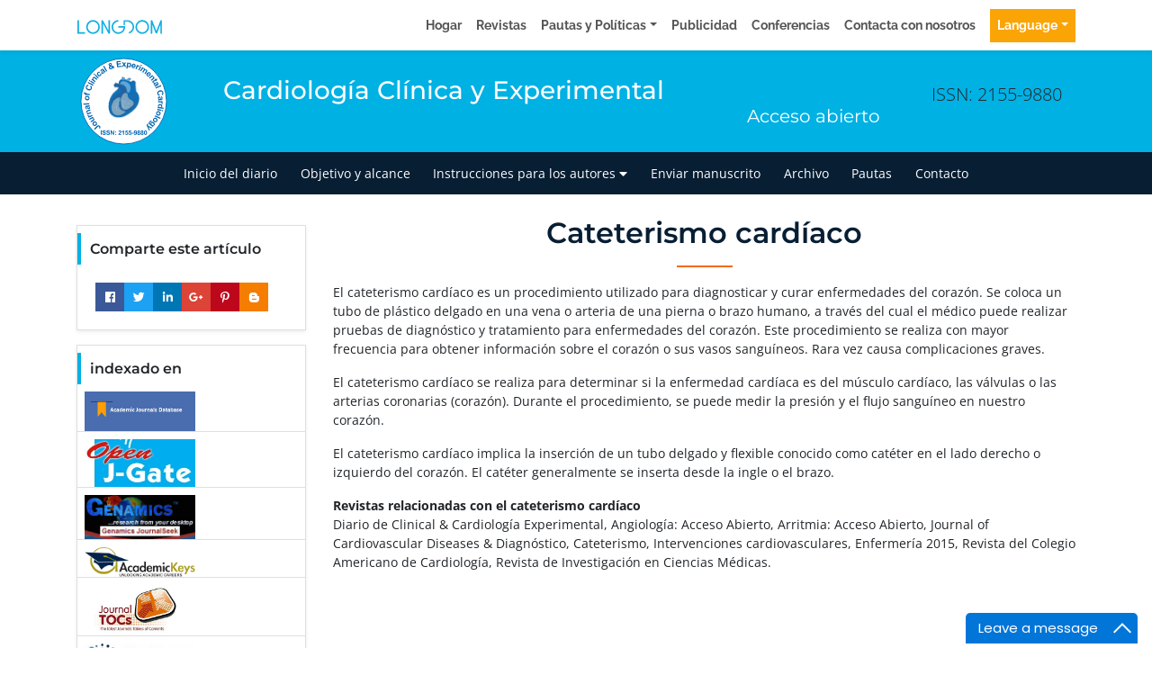

--- FILE ---
content_type: image/svg+xml
request_url: https://www.longdom.org/admin/headers/clinical--experimental-cardiology-logo.svg
body_size: 15817
content:
<?xml version="1.0" encoding="utf-8"?>
<!-- Generator: Adobe Illustrator 24.0.2, SVG Export Plug-In . SVG Version: 6.00 Build 0)  -->
<svg version="1.1" id="Layer_1" xmlns="http://www.w3.org/2000/svg" xmlns:xlink="http://www.w3.org/1999/xlink" x="0px" y="0px"
	 viewBox="0 0 105 105" style="enable-background:new 0 0 105 105;" xml:space="preserve">
<style type="text/css">
	.st0{fill:#FFFFFF;stroke:#0066B3;stroke-width:0.9;stroke-miterlimit:10;}
	.st1{fill:none;}
	.st2{fill:#0066B3;}
	.st3{opacity:0.66;}
	.st4{fill:#ADD3F0;}
</style>
<ellipse transform="matrix(2.512565e-03 -1 1 2.512565e-03 -0.1317 104.8679)" class="st0" cx="52.5" cy="52.5" rx="47.5" ry="47.5"/>
<g>
	<path class="st1" d="M90.82,52.5c0,21.16-17.16,38.31-38.32,38.31c-21.16,0-38.31-17.16-38.31-38.31
		c0-21.16,17.15-38.31,38.31-38.31C73.66,14.19,90.82,31.34,90.82,52.5z"/>
	<path class="st2" d="M20.52,84.12l-0.95-0.94l2.96-3c0.39-0.39,0.72-0.66,1-0.8c0.37-0.18,0.75-0.24,1.16-0.17
		c0.41,0.07,0.81,0.31,1.21,0.7c0.47,0.46,0.7,0.95,0.69,1.46c-0.01,0.51-0.26,1.02-0.76,1.53l-1-0.79
		c0.26-0.28,0.41-0.51,0.45-0.69c0.07-0.27-0.01-0.51-0.22-0.72c-0.21-0.21-0.42-0.3-0.63-0.26s-0.5,0.24-0.88,0.63L20.52,84.12z"/>
	<path class="st2" d="M21.75,79.42c-0.33,0.26-0.72,0.43-1.16,0.51c-0.44,0.08-0.86,0.03-1.26-0.15c-0.4-0.17-0.74-0.45-1.03-0.82
		c-0.45-0.58-0.63-1.19-0.54-1.85c0.09-0.66,0.42-1.21,0.99-1.65c0.58-0.45,1.2-0.63,1.87-0.55s1.22,0.4,1.66,0.96
		c0.27,0.35,0.45,0.74,0.54,1.18s0.04,0.86-0.13,1.26C22.5,78.71,22.19,79.08,21.75,79.42z M21,78.34c0.38-0.29,0.6-0.61,0.66-0.94
		c0.06-0.34-0.01-0.63-0.21-0.9c-0.2-0.26-0.48-0.41-0.81-0.43c-0.34-0.02-0.7,0.11-1.08,0.41c-0.37,0.29-0.59,0.6-0.65,0.93
		c-0.06,0.33,0.01,0.63,0.21,0.9c0.2,0.26,0.48,0.41,0.82,0.43C20.27,78.77,20.63,78.64,21,78.34z"/>
	<path class="st2" d="M18.76,70.7l-0.63,0.36c0.31,0.02,0.6,0.12,0.87,0.3c0.27,0.17,0.49,0.4,0.64,0.67
		c0.16,0.28,0.24,0.57,0.25,0.86c0,0.29-0.08,0.55-0.24,0.78c-0.17,0.23-0.45,0.46-0.84,0.68l-2.65,1.52l-0.64-1.11l1.92-1.11
		c0.59-0.34,0.94-0.57,1.05-0.68c0.11-0.12,0.17-0.25,0.19-0.4c0.02-0.15-0.02-0.31-0.12-0.48c-0.11-0.19-0.26-0.33-0.45-0.42
		c-0.19-0.09-0.38-0.12-0.56-0.08c-0.19,0.03-0.58,0.22-1.18,0.57l-1.76,1.01l-0.64-1.11l4.18-2.4L18.76,70.7z"/>
	<path class="st2" d="M17.3,67.66l0.51,1.17l-4.42,1.92l-0.47-1.09l0.63-0.27c-0.38-0.06-0.65-0.14-0.81-0.25
		c-0.16-0.11-0.28-0.25-0.36-0.44c-0.12-0.27-0.15-0.56-0.11-0.87l1.18-0.08c-0.04,0.25-0.03,0.46,0.05,0.63
		c0.07,0.16,0.18,0.28,0.32,0.36c0.14,0.08,0.34,0.09,0.61,0.06c0.26-0.04,0.77-0.22,1.53-0.55L17.3,67.66z"/>
	<path class="st2" d="M15.21,61.61l0.37,1.22l-2.35,0.72c-0.5,0.15-0.81,0.28-0.94,0.37c-0.13,0.1-0.22,0.22-0.26,0.36
		c-0.05,0.14-0.04,0.3,0.01,0.46c0.06,0.21,0.18,0.38,0.35,0.52c0.17,0.13,0.36,0.2,0.57,0.2c0.21,0,0.57-0.07,1.09-0.23l2.09-0.64
		l0.37,1.22l-4.61,1.41l-0.35-1.13l0.68-0.21c-0.64-0.24-1.06-0.67-1.25-1.28c-0.08-0.27-0.11-0.53-0.08-0.78
		c0.03-0.25,0.1-0.46,0.22-0.62s0.26-0.29,0.44-0.4c0.18-0.1,0.44-0.21,0.8-0.32L15.21,61.61z"/>
	<path class="st2" d="M11.55,60.31l-0.02,1.18c-0.48-0.05-0.86-0.22-1.13-0.49c-0.27-0.28-0.46-0.72-0.56-1.34
		c-0.09-0.56-0.1-0.99-0.01-1.29s0.22-0.52,0.41-0.66c0.19-0.15,0.55-0.26,1.1-0.35l1.47-0.23c0.42-0.07,0.72-0.14,0.92-0.21
		c0.19-0.07,0.39-0.18,0.6-0.33l0.21,1.25c-0.08,0.05-0.2,0.11-0.35,0.18c-0.07,0.03-0.12,0.06-0.14,0.07
		c0.24,0.18,0.44,0.38,0.58,0.61s0.24,0.48,0.29,0.76c0.08,0.49,0.01,0.9-0.21,1.22s-0.53,0.52-0.94,0.59
		c-0.27,0.04-0.52,0.02-0.75-0.07c-0.23-0.09-0.42-0.25-0.57-0.46s-0.3-0.53-0.46-0.95c-0.21-0.57-0.38-0.96-0.51-1.17l-0.13,0.02
		c-0.24,0.04-0.4,0.13-0.49,0.26c-0.08,0.14-0.1,0.37-0.04,0.7c0.04,0.22,0.11,0.39,0.22,0.5C11.15,60.19,11.32,60.27,11.55,60.31z
		 M12.3,58.46c0.08,0.15,0.19,0.4,0.32,0.73c0.13,0.34,0.24,0.55,0.33,0.65c0.14,0.14,0.31,0.2,0.48,0.17
		c0.18-0.03,0.32-0.12,0.42-0.27c0.11-0.15,0.14-0.33,0.11-0.53c-0.04-0.23-0.15-0.43-0.33-0.61c-0.14-0.13-0.29-0.21-0.47-0.23
		c-0.11-0.02-0.32,0-0.62,0.05L12.3,58.46z"/>
	<path class="st2" d="M14.33,55.92L7.69,56.4L7.6,55.12l6.64-0.48L14.33,55.92z"/>
	<path class="st2" d="M11.65,51.44c-0.42-0.04-0.82-0.18-1.2-0.42c-0.38-0.24-0.65-0.56-0.83-0.96c-0.18-0.4-0.24-0.83-0.2-1.3
		c0.06-0.73,0.35-1.3,0.86-1.73c0.51-0.42,1.13-0.61,1.85-0.54c0.73,0.06,1.31,0.35,1.75,0.86c0.44,0.51,0.63,1.12,0.57,1.83
		c-0.04,0.44-0.17,0.85-0.41,1.23c-0.23,0.38-0.55,0.66-0.95,0.84S12.2,51.48,11.65,51.44z M11.83,50.14
		c0.48,0.04,0.85-0.04,1.12-0.25c0.27-0.2,0.42-0.47,0.45-0.8c0.03-0.33-0.07-0.62-0.31-0.87c-0.23-0.25-0.59-0.39-1.08-0.43
		c-0.47-0.04-0.84,0.04-1.11,0.24c-0.27,0.2-0.42,0.47-0.45,0.8c-0.03,0.33,0.07,0.62,0.31,0.87C10.99,49.95,11.35,50.1,11.83,50.14
		z"/>
	<path class="st2" d="M9.87,45.69l0.13-0.7l-0.36-0.07c-0.4-0.08-0.69-0.18-0.87-0.3s-0.31-0.31-0.39-0.56
		c-0.08-0.25-0.09-0.55-0.02-0.9c0.07-0.36,0.19-0.7,0.36-1.02l0.84,0.34c-0.09,0.19-0.15,0.38-0.18,0.56
		c-0.03,0.18-0.02,0.32,0.05,0.41c0.07,0.1,0.22,0.17,0.47,0.21l0.33,0.06l0.18-0.94l0.99,0.19l-0.18,0.94l3.75,0.72l-0.24,1.25
		l-3.75-0.72l-0.13,0.7L9.87,45.69z"/>
	<path class="st2" d="M15.07,36.26l0.86-1.06c0.6,0.45,0.99,0.95,1.15,1.52c0.16,0.56,0.11,1.17-0.15,1.84
		c-0.32,0.82-0.87,1.39-1.63,1.7c-0.77,0.31-1.64,0.28-2.62-0.1c-1.03-0.4-1.73-0.98-2.1-1.74c-0.36-0.76-0.38-1.57-0.04-2.44
		c0.29-0.76,0.76-1.29,1.39-1.59c0.38-0.18,0.84-0.24,1.39-0.19l-0.19,1.36c-0.35-0.05-0.66,0-0.94,0.16
		c-0.28,0.16-0.48,0.41-0.61,0.74c-0.18,0.46-0.16,0.9,0.06,1.31c0.22,0.41,0.7,0.77,1.44,1.05c0.78,0.31,1.4,0.38,1.84,0.23
		c0.44-0.15,0.75-0.45,0.93-0.91c0.13-0.33,0.14-0.66,0.02-0.98C15.75,36.84,15.48,36.54,15.07,36.26z"/>
	<path class="st2" d="M18.27,35.25l-5.89-3.1l0.59-1.13l5.89,3.1L18.27,35.25z"/>
	<path class="st2" d="M14.69,30.38l-1.01-0.61l0.66-1.09l1.01,0.61L14.69,30.38z M19.38,33.22l-4.13-2.5l0.66-1.09l4.13,2.5
		L19.38,33.22z"/>
	<path class="st2" d="M23.16,27.76l-0.77,1.02l-1.97-1.48c-0.42-0.31-0.7-0.49-0.86-0.54c-0.15-0.05-0.3-0.05-0.44,0
		c-0.14,0.05-0.26,0.14-0.37,0.28c-0.13,0.18-0.2,0.37-0.21,0.58c-0.01,0.21,0.05,0.41,0.17,0.58s0.4,0.42,0.83,0.74l1.75,1.31
		l-0.77,1.02l-3.86-2.89l0.71-0.95l0.57,0.42c-0.18-0.66-0.08-1.25,0.3-1.76c0.17-0.23,0.36-0.4,0.58-0.53
		c0.22-0.13,0.43-0.19,0.63-0.19c0.2,0,0.39,0.04,0.58,0.12c0.19,0.08,0.43,0.24,0.73,0.46L23.16,27.76z"/>
	<path class="st2" d="M19.8,23.37l-0.87-0.8l0.86-0.94l0.87,0.8L19.8,23.37z M23.83,27.07l-3.55-3.26l0.86-0.94l3.55,3.26
		L23.83,27.07z"/>
	<path class="st2" d="M26.17,20.07l-0.78,1.01c-0.2-0.16-0.4-0.23-0.59-0.23c-0.2,0.01-0.38,0.09-0.56,0.25
		c-0.24,0.21-0.35,0.47-0.34,0.75c0.01,0.29,0.18,0.63,0.53,1.01c0.38,0.42,0.73,0.66,1.03,0.7c0.3,0.05,0.57-0.04,0.81-0.26
		c0.18-0.16,0.28-0.35,0.3-0.55c0.02-0.21-0.06-0.45-0.24-0.75l1.07-0.68c0.29,0.51,0.4,1,0.32,1.47c-0.08,0.47-0.34,0.91-0.8,1.32
		c-0.52,0.47-1.09,0.69-1.7,0.64c-0.61-0.05-1.18-0.36-1.71-0.95c-0.54-0.59-0.8-1.19-0.78-1.8c0.01-0.61,0.29-1.16,0.82-1.64
		c0.44-0.39,0.87-0.61,1.29-0.66C25.27,19.67,25.71,19.79,26.17,20.07z"/>
	<path class="st2" d="M27.79,18.93l-1.07,0.49c-0.16-0.46-0.18-0.87-0.04-1.23c0.13-0.37,0.45-0.73,0.97-1.09
		c0.47-0.33,0.85-0.52,1.16-0.57s0.56-0.02,0.78,0.08c0.21,0.1,0.48,0.38,0.8,0.84l0.84,1.23c0.24,0.35,0.44,0.59,0.59,0.73
		c0.15,0.14,0.34,0.27,0.56,0.4l-1.03,0.73c-0.08-0.05-0.18-0.13-0.32-0.24c-0.06-0.05-0.1-0.08-0.12-0.1
		c-0.06,0.3-0.16,0.56-0.3,0.79c-0.14,0.23-0.33,0.42-0.56,0.59c-0.41,0.29-0.8,0.4-1.19,0.34c-0.39-0.06-0.7-0.25-0.94-0.59
		c-0.16-0.22-0.24-0.46-0.26-0.71c-0.02-0.25,0.04-0.49,0.17-0.72c0.13-0.23,0.35-0.5,0.66-0.83c0.42-0.43,0.7-0.76,0.83-0.97
		l-0.07-0.1c-0.14-0.2-0.29-0.31-0.45-0.32c-0.16-0.02-0.38,0.07-0.65,0.27c-0.19,0.13-0.31,0.27-0.36,0.42S27.73,18.71,27.79,18.93
		z M29.79,18.8c-0.1,0.14-0.28,0.34-0.52,0.61c-0.25,0.27-0.39,0.46-0.44,0.58c-0.07,0.19-0.05,0.36,0.05,0.51
		c0.1,0.15,0.25,0.23,0.43,0.26c0.18,0.03,0.36-0.01,0.53-0.13c0.19-0.13,0.32-0.32,0.41-0.56c0.06-0.18,0.06-0.36,0.01-0.52
		c-0.04-0.11-0.14-0.29-0.32-0.54L29.79,18.8z"/>
	<path class="st2" d="M32.96,19.53l-3.31-5.78l1.11-0.63l3.31,5.78L32.96,19.53z"/>
	<path class="st2" d="M42.23,14.6l-0.39,1.19c-0.42-0.04-0.85-0.16-1.28-0.35c-0.17,0.32-0.38,0.58-0.63,0.8
		c-0.25,0.21-0.56,0.39-0.96,0.53c-0.78,0.28-1.45,0.27-2-0.02c-0.43-0.23-0.72-0.56-0.88-1.01c-0.15-0.4-0.16-0.81-0.03-1.21
		c0.12-0.41,0.38-0.81,0.77-1.22c-0.3-0.18-0.55-0.36-0.74-0.55s-0.32-0.39-0.4-0.59c-0.14-0.38-0.1-0.75,0.11-1.13
		c0.21-0.37,0.59-0.66,1.15-0.86c0.54-0.2,1.01-0.21,1.42-0.04c0.4,0.17,0.68,0.45,0.82,0.85c0.09,0.25,0.1,0.52,0.03,0.8
		s-0.28,0.65-0.64,1.1l1.29,0.83c0.04-0.22,0.04-0.49,0.01-0.81l1.17-0.14c0.03,0.42,0.04,0.74,0.02,0.95
		c-0.02,0.21-0.05,0.39-0.1,0.54c0.18,0.08,0.4,0.15,0.67,0.23S42.12,14.59,42.23,14.6z M37.74,12.37l0.24-0.36
		c0.17-0.27,0.23-0.5,0.16-0.68c-0.06-0.15-0.16-0.26-0.31-0.33c-0.15-0.07-0.33-0.06-0.53,0.01c-0.19,0.07-0.32,0.17-0.4,0.3
		c-0.07,0.13-0.09,0.26-0.04,0.39c0.05,0.15,0.21,0.29,0.47,0.44L37.74,12.37z M37.74,13.85c-0.23,0.24-0.37,0.48-0.44,0.73
		c-0.07,0.25-0.06,0.47,0.01,0.68c0.09,0.26,0.25,0.44,0.48,0.54s0.49,0.1,0.77,0c0.19-0.07,0.36-0.17,0.5-0.31s0.29-0.33,0.44-0.57
		L37.74,13.85z"/>
	<path class="st2" d="M45.19,14.81l-0.84-6.6l4.9-0.63l0.14,1.12l-3.56,0.46L46,10.61l3.32-0.42l0.14,1.11l-3.31,0.42l0.23,1.8
		l3.69-0.47l0.14,1.11L45.19,14.81z"/>
	<path class="st2" d="M50.31,14.15l1.78-2.46l-1.63-2.37l1.56,0.03l0.83,1.34l0.92-1.31l1.5,0.02l-1.67,2.26l1.74,2.57l-1.57-0.03
		l-0.96-1.51l-1.01,1.48L50.31,14.15z"/>
	<path class="st2" d="M56.37,9.48l1.18,0.17l-0.1,0.7c0.19-0.22,0.42-0.38,0.7-0.5c0.28-0.11,0.58-0.15,0.9-0.1
		c0.55,0.08,1,0.36,1.32,0.85c0.33,0.49,0.43,1.12,0.32,1.9c-0.11,0.8-0.39,1.39-0.85,1.78c-0.45,0.39-0.96,0.54-1.51,0.46
		c-0.26-0.04-0.5-0.12-0.7-0.26c-0.2-0.13-0.4-0.35-0.6-0.63l-0.34,2.41l-1.26-0.18L56.37,9.48z M57.3,11.96
		c-0.08,0.54-0.03,0.95,0.15,1.23c0.18,0.29,0.42,0.45,0.72,0.49c0.29,0.04,0.55-0.04,0.78-0.25c0.23-0.21,0.38-0.58,0.46-1.12
		c0.07-0.5,0.02-0.89-0.14-1.16c-0.17-0.27-0.4-0.43-0.69-0.47c-0.31-0.04-0.58,0.04-0.82,0.25S57.36,11.49,57.3,11.96z"/>
	<path class="st2" d="M64.07,14.35l1.17,0.55c-0.28,0.41-0.63,0.68-1.03,0.82c-0.41,0.14-0.86,0.14-1.37,0
		c-0.81-0.23-1.33-0.66-1.57-1.29c-0.19-0.51-0.19-1.08-0.01-1.73c0.21-0.77,0.58-1.32,1.11-1.64c0.52-0.32,1.09-0.4,1.71-0.23
		c0.69,0.19,1.17,0.57,1.45,1.14c0.27,0.57,0.27,1.32-0.01,2.26l-3.08-0.86c-0.09,0.37-0.07,0.68,0.06,0.93
		c0.13,0.26,0.34,0.42,0.62,0.5c0.19,0.05,0.37,0.05,0.53-0.02C63.79,14.71,63.94,14.56,64.07,14.35z M64.49,13.13
		c0.09-0.36,0.07-0.65-0.05-0.89c-0.12-0.23-0.31-0.39-0.56-0.46c-0.27-0.07-0.52-0.04-0.75,0.11s-0.39,0.39-0.48,0.72L64.49,13.13z
		"/>
	<path class="st2" d="M66.73,16.92l-1.19-0.47l1.78-4.48l1.1,0.44l-0.25,0.64c0.31-0.23,0.56-0.36,0.75-0.39s0.38-0.02,0.57,0.06
		c0.27,0.11,0.5,0.29,0.69,0.53l-0.78,0.89c-0.15-0.21-0.31-0.35-0.48-0.42c-0.17-0.07-0.32-0.08-0.48-0.03
		c-0.15,0.05-0.31,0.17-0.47,0.39c-0.16,0.21-0.39,0.7-0.7,1.46L66.73,16.92z"/>
	<path class="st2" d="M68.65,17.74l2.11-4.34l1.15,0.56L69.8,18.3L68.65,17.74z M71.04,12.82l0.52-1.06l1.15,0.56l-0.52,1.06
		L71.04,12.82z"/>
	<path class="st2" d="M73.27,14.52l0.98,0.65l-0.36,0.55c0.63-0.19,1.19-0.13,1.68,0.19c0.26,0.17,0.45,0.37,0.57,0.6
		S76.3,17,76.28,17.3c0.32-0.1,0.62-0.13,0.89-0.1c0.28,0.03,0.53,0.12,0.76,0.27c0.3,0.19,0.51,0.42,0.63,0.68
		c0.13,0.26,0.16,0.53,0.11,0.83c-0.04,0.22-0.19,0.52-0.44,0.91l-1.7,2.57l-1.06-0.7l1.52-2.3c0.26-0.4,0.4-0.68,0.4-0.85
		c0-0.22-0.1-0.39-0.3-0.53c-0.15-0.1-0.32-0.15-0.51-0.14c-0.19,0-0.37,0.07-0.55,0.21s-0.39,0.4-0.64,0.77l-1.28,1.93l-1.07-0.7
		l1.46-2.21c0.26-0.39,0.41-0.66,0.44-0.8s0.03-0.26-0.01-0.37c-0.04-0.11-0.13-0.21-0.27-0.3c-0.16-0.11-0.34-0.16-0.53-0.16
		c-0.19,0-0.37,0.07-0.54,0.2c-0.17,0.13-0.38,0.39-0.63,0.77l-1.29,1.96l-1.06-0.7L73.27,14.52z"/>
	<path class="st2" d="M80.22,23.86l0.79,1.02c-0.44,0.23-0.87,0.32-1.29,0.25c-0.42-0.06-0.83-0.27-1.22-0.63
		c-0.61-0.57-0.88-1.19-0.81-1.87c0.07-0.54,0.33-1.05,0.78-1.54c0.54-0.59,1.12-0.9,1.74-0.95s1.16,0.15,1.62,0.58
		c0.53,0.49,0.78,1.05,0.76,1.68s-0.37,1.3-1.04,2l-2.34-2.17c-0.25,0.28-0.38,0.57-0.37,0.86c0,0.29,0.11,0.53,0.33,0.73
		c0.15,0.14,0.31,0.21,0.48,0.22C79.81,24.05,80,23.99,80.22,23.86z M81.15,22.96c0.25-0.28,0.37-0.55,0.36-0.81
		c0-0.26-0.1-0.48-0.29-0.66c-0.21-0.19-0.44-0.27-0.71-0.25c-0.27,0.03-0.52,0.17-0.76,0.42L81.15,22.96z"/>
	<path class="st2" d="M83.41,29.74l-0.81-0.98l1.89-1.57c0.4-0.33,0.64-0.57,0.72-0.71s0.12-0.28,0.1-0.43s-0.08-0.29-0.18-0.42
		c-0.14-0.17-0.31-0.28-0.52-0.34c-0.21-0.06-0.41-0.05-0.6,0.03s-0.5,0.29-0.92,0.63l-1.68,1.4l-0.82-0.98l3.71-3.08l0.76,0.91
		l-0.54,0.45c0.69-0.02,1.24,0.21,1.64,0.7c0.18,0.22,0.3,0.45,0.38,0.69s0.08,0.46,0.04,0.65c-0.04,0.19-0.13,0.37-0.25,0.53
		c-0.12,0.16-0.33,0.36-0.62,0.6L83.41,29.74z"/>
	<path class="st2" d="M89.17,29.73l-0.85,0.56l-0.48-0.73l-1.62,1.08c-0.33,0.22-0.51,0.35-0.56,0.4c-0.04,0.05-0.07,0.11-0.07,0.18
		c0,0.07,0.02,0.14,0.07,0.21c0.07,0.1,0.19,0.22,0.39,0.36l-0.76,0.64c-0.27-0.18-0.51-0.42-0.72-0.73
		c-0.13-0.19-0.21-0.39-0.25-0.58s-0.03-0.36,0.02-0.5c0.05-0.14,0.16-0.28,0.31-0.42c0.11-0.1,0.35-0.28,0.73-0.53l1.75-1.17
		l-0.33-0.49l0.85-0.56l0.33,0.49l0.8-0.53l1.33,0.65L88.68,29L89.17,29.73z"/>
	<path class="st2" d="M88.86,32.12L88.5,31c0.47-0.1,0.88-0.07,1.23,0.11c0.35,0.18,0.67,0.54,0.96,1.09
		c0.27,0.5,0.41,0.91,0.42,1.22s-0.05,0.56-0.18,0.76c-0.13,0.2-0.44,0.43-0.93,0.69l-1.32,0.69c-0.38,0.2-0.64,0.36-0.8,0.49
		c-0.16,0.13-0.31,0.3-0.46,0.51l-0.59-1.11c0.06-0.07,0.15-0.16,0.27-0.29c0.06-0.05,0.09-0.09,0.11-0.11
		c-0.29-0.09-0.54-0.22-0.75-0.39s-0.38-0.38-0.51-0.63c-0.23-0.44-0.3-0.85-0.19-1.23c0.1-0.38,0.34-0.67,0.7-0.86
		c0.24-0.13,0.49-0.18,0.74-0.17c0.25,0.01,0.48,0.1,0.69,0.25c0.21,0.15,0.46,0.41,0.74,0.76c0.38,0.47,0.67,0.79,0.86,0.95
		l0.11-0.06c0.22-0.12,0.34-0.25,0.38-0.41c0.04-0.16-0.03-0.38-0.18-0.68c-0.11-0.2-0.23-0.34-0.37-0.41S89.1,32.08,88.86,32.12z
		 M88.75,34.11c-0.13-0.12-0.3-0.32-0.54-0.59c-0.23-0.28-0.41-0.45-0.52-0.51c-0.18-0.09-0.35-0.09-0.51-0.01
		c-0.16,0.08-0.26,0.22-0.31,0.39c-0.05,0.18-0.03,0.36,0.07,0.54c0.11,0.2,0.28,0.36,0.51,0.47c0.17,0.08,0.35,0.11,0.52,0.07
		c0.11-0.02,0.3-0.1,0.57-0.25L88.75,34.11z"/>
	<path class="st2" d="M87.63,37.17l6.14-2.57l0.49,1.18l-6.14,2.57L87.63,37.17z"/>
	<path class="st2" d="M92.61,45.02l-0.12,1.36c-0.75-0.03-1.35-0.24-1.8-0.62s-0.75-0.91-0.91-1.61c-0.2-0.86-0.06-1.64,0.4-2.33
		c0.46-0.69,1.21-1.15,2.23-1.38c1.08-0.24,1.98-0.15,2.71,0.27c0.72,0.42,1.19,1.09,1.39,2c0.18,0.79,0.09,1.49-0.27,2.09
		c-0.21,0.36-0.56,0.67-1.05,0.93l-0.6-1.23c0.32-0.15,0.55-0.37,0.69-0.66c0.14-0.29,0.17-0.61,0.09-0.95
		c-0.11-0.48-0.37-0.83-0.78-1.05c-0.41-0.22-1.01-0.25-1.78-0.07c-0.82,0.19-1.37,0.47-1.65,0.84c-0.28,0.37-0.37,0.8-0.26,1.27
		c0.08,0.35,0.26,0.62,0.54,0.82C91.72,44.92,92.11,45.02,92.61,45.02z"/>
	<path class="st2" d="M93.97,48.27l0.12-1.17c0.48,0.09,0.84,0.29,1.08,0.59c0.25,0.3,0.4,0.76,0.44,1.39c0.04,0.57,0.01,1-0.1,1.28
		c-0.11,0.29-0.27,0.5-0.47,0.63c-0.2,0.13-0.57,0.22-1.13,0.26l-1.49,0.1c-0.42,0.03-0.73,0.08-0.93,0.13
		c-0.2,0.06-0.41,0.15-0.63,0.28l-0.1-1.26c0.08-0.04,0.2-0.09,0.37-0.15c0.07-0.03,0.12-0.05,0.15-0.06
		c-0.23-0.2-0.41-0.42-0.53-0.66c-0.13-0.24-0.2-0.5-0.22-0.78c-0.04-0.5,0.07-0.9,0.31-1.2c0.25-0.31,0.57-0.48,0.99-0.51
		c0.27-0.02,0.52,0.02,0.74,0.14c0.22,0.11,0.4,0.28,0.53,0.51c0.13,0.23,0.26,0.55,0.38,0.99c0.16,0.59,0.29,0.99,0.41,1.21
		l0.13-0.01c0.24-0.02,0.41-0.09,0.51-0.22s0.13-0.36,0.1-0.7c-0.02-0.23-0.08-0.4-0.17-0.52C94.36,48.42,94.2,48.33,93.97,48.27z
		 M93.07,50.05c-0.07-0.16-0.15-0.41-0.25-0.76c-0.1-0.35-0.19-0.57-0.28-0.68c-0.13-0.16-0.29-0.23-0.47-0.21
		c-0.18,0.01-0.33,0.09-0.45,0.24c-0.12,0.14-0.17,0.32-0.16,0.52c0.02,0.23,0.11,0.44,0.28,0.64c0.13,0.15,0.28,0.23,0.45,0.27
		c0.11,0.02,0.32,0.03,0.62,0L93.07,50.05z"/>
	<path class="st2" d="M90.8,53.63l0.03-1.28l4.82,0.13l-0.03,1.19l-0.69-0.02c0.32,0.21,0.53,0.4,0.63,0.56
		c0.1,0.16,0.15,0.35,0.14,0.56c-0.01,0.29-0.1,0.57-0.26,0.83l-1.1-0.42c0.14-0.21,0.22-0.41,0.22-0.59c0-0.18-0.04-0.33-0.13-0.46
		c-0.1-0.13-0.27-0.23-0.53-0.31c-0.25-0.08-0.79-0.13-1.61-0.15L90.8,53.63z"/>
	<path class="st2" d="M90.14,60.06l0.16-1.17l0.7,0.1c-0.25-0.23-0.42-0.49-0.51-0.78c-0.1-0.28-0.13-0.56-0.09-0.83
		c0.08-0.55,0.36-0.99,0.86-1.32c0.5-0.33,1.14-0.44,1.93-0.33c0.81,0.11,1.4,0.39,1.77,0.83s0.51,0.95,0.43,1.53
		c-0.07,0.53-0.36,0.96-0.86,1.29l2.37,0.33l-0.18,1.26L90.14,60.06z M93.1,57.03c-0.51-0.07-0.89-0.05-1.14,0.06
		c-0.36,0.16-0.56,0.42-0.61,0.79c-0.04,0.29,0.05,0.56,0.27,0.79c0.22,0.24,0.58,0.39,1.07,0.46c0.55,0.08,0.96,0.03,1.23-0.13
		s0.42-0.4,0.47-0.71c0.04-0.3-0.04-0.57-0.25-0.8C93.92,57.25,93.57,57.1,93.1,57.03z"/>
	<path class="st2" d="M89.88,60.95l4.69,1.14l-0.3,1.24l-4.69-1.14L89.88,60.95z M95.21,62.24l1.15,0.28l-0.3,1.24l-1.15-0.28
		L95.21,62.24z"/>
	<path class="st2" d="M91.82,63.7c0.4,0.14,0.75,0.38,1.06,0.7c0.31,0.33,0.49,0.71,0.56,1.14c0.07,0.43,0.03,0.87-0.13,1.31
		c-0.24,0.69-0.66,1.17-1.27,1.46c-0.6,0.28-1.24,0.3-1.93,0.06c-0.69-0.24-1.18-0.66-1.48-1.27c-0.3-0.6-0.33-1.24-0.09-1.92
		c0.15-0.42,0.38-0.78,0.7-1.09s0.7-0.5,1.13-0.57C90.82,63.46,91.29,63.51,91.82,63.7z M91.32,64.91
		c-0.45-0.16-0.83-0.17-1.15-0.04s-0.53,0.35-0.64,0.67s-0.08,0.62,0.08,0.92s0.48,0.53,0.93,0.69c0.45,0.16,0.83,0.17,1.14,0.04
		c0.32-0.13,0.53-0.35,0.64-0.66s0.08-0.62-0.08-0.92S91.77,65.07,91.32,64.91z"/>
	<path class="st2" d="M87.49,68.15l6.03,2.82l-0.54,1.16l-6.03-2.82L87.49,68.15z"/>
	<path class="st2" d="M88.84,71.22c0.36,0.22,0.66,0.52,0.9,0.9c0.23,0.38,0.34,0.79,0.33,1.23c-0.02,0.44-0.15,0.86-0.39,1.26
		c-0.37,0.63-0.88,1.02-1.53,1.18s-1.28,0.05-1.9-0.32c-0.63-0.37-1.03-0.88-1.2-1.54c-0.17-0.65-0.07-1.28,0.29-1.9
		c0.23-0.38,0.53-0.69,0.9-0.93c0.38-0.24,0.79-0.35,1.22-0.34C87.91,70.78,88.36,70.93,88.84,71.22z M88.11,72.31
		c-0.41-0.24-0.78-0.33-1.12-0.27c-0.33,0.07-0.59,0.24-0.76,0.53c-0.17,0.29-0.2,0.59-0.1,0.92c0.1,0.32,0.36,0.61,0.78,0.86
		c0.41,0.24,0.78,0.33,1.11,0.27s0.59-0.24,0.76-0.52c0.17-0.29,0.2-0.59,0.1-0.92S88.52,72.55,88.11,72.31z"/>
	<path class="st2" d="M83.63,74.41l-1.05,1.03c-0.15-0.09-0.27-0.12-0.38-0.09c-0.15,0.04-0.3,0.16-0.46,0.36
		c-0.21,0.26-0.33,0.49-0.35,0.68c-0.02,0.13,0.01,0.26,0.09,0.4c0.06,0.1,0.2,0.23,0.42,0.41l0.55,0.44
		c-0.17-0.62-0.07-1.16,0.29-1.62c0.41-0.51,0.94-0.74,1.6-0.69c0.52,0.04,1.04,0.26,1.54,0.66c0.63,0.5,0.99,1.04,1.08,1.61
		c0.09,0.57-0.04,1.08-0.41,1.53c-0.37,0.47-0.88,0.69-1.54,0.66l0.53,0.42l-0.75,0.93l-3.38-2.7c-0.44-0.36-0.75-0.66-0.91-0.91
		c-0.16-0.25-0.25-0.49-0.27-0.72c-0.02-0.23,0.02-0.49,0.13-0.77c0.11-0.28,0.29-0.59,0.56-0.92c0.51-0.64,0.98-1,1.41-1.1
		c0.43-0.09,0.82,0,1.15,0.26C83.54,74.34,83.58,74.37,83.63,74.41z M85.13,77.07c-0.4-0.32-0.75-0.48-1.06-0.47
		c-0.31,0.01-0.55,0.12-0.74,0.35c-0.19,0.24-0.26,0.53-0.21,0.85c0.06,0.32,0.27,0.63,0.64,0.93c0.39,0.31,0.74,0.46,1.06,0.45
		c0.32-0.01,0.58-0.14,0.77-0.38c0.19-0.24,0.26-0.51,0.19-0.81C85.73,77.68,85.51,77.38,85.13,77.07z"/>
	<path class="st2" d="M84.2,81.87l-0.98,0.94l-3.2-1.67l1.56,3.25l-0.95,0.92l-1.99-4.53l-0.36-0.82c-0.11-0.28-0.19-0.51-0.22-0.69
		c-0.03-0.18-0.03-0.34,0-0.5c0.03-0.16,0.1-0.32,0.2-0.49c0.1-0.17,0.24-0.34,0.42-0.51c0.18-0.17,0.37-0.32,0.57-0.44l0.77,0.64
		c-0.17,0.11-0.31,0.22-0.43,0.33c-0.21,0.21-0.31,0.42-0.29,0.64c0.02,0.22,0.09,0.46,0.23,0.71L84.2,81.87z"/>
</g>
<g>
	<path class="st2" d="M26.98,89.86v-5.01H28v5.01H26.98z"/>
	<path class="st2" d="M28.56,88.23l0.98-0.1c0.06,0.33,0.18,0.57,0.36,0.73c0.18,0.16,0.43,0.23,0.73,0.23
		c0.33,0,0.57-0.07,0.74-0.21s0.25-0.3,0.25-0.48c0-0.12-0.04-0.22-0.1-0.3s-0.19-0.16-0.36-0.22c-0.12-0.04-0.39-0.11-0.81-0.22
		c-0.54-0.13-0.92-0.3-1.14-0.5c-0.31-0.28-0.46-0.61-0.46-1.01c0-0.25,0.07-0.49,0.22-0.72c0.14-0.22,0.35-0.39,0.63-0.51
		s0.6-0.17,0.99-0.17c0.63,0,1.1,0.14,1.42,0.41c0.32,0.28,0.49,0.64,0.5,1.1l-1.01,0.04c-0.04-0.26-0.14-0.44-0.28-0.56
		c-0.14-0.11-0.36-0.17-0.64-0.17c-0.29,0-0.52,0.06-0.69,0.18c-0.11,0.08-0.16,0.18-0.16,0.31c0,0.12,0.05,0.22,0.15,0.3
		c0.13,0.11,0.44,0.22,0.93,0.34c0.49,0.12,0.86,0.24,1.09,0.36c0.24,0.12,0.42,0.29,0.55,0.51c0.13,0.22,0.2,0.48,0.2,0.8
		c0,0.29-0.08,0.56-0.24,0.81c-0.16,0.25-0.38,0.44-0.68,0.56s-0.66,0.18-1.09,0.18c-0.63,0-1.12-0.15-1.46-0.44
		S28.63,88.79,28.56,88.23z"/>
	<path class="st2" d="M33.09,88.23l0.98-0.1c0.06,0.33,0.18,0.57,0.36,0.73c0.18,0.16,0.43,0.23,0.73,0.23
		c0.33,0,0.57-0.07,0.74-0.21s0.25-0.3,0.25-0.48c0-0.12-0.04-0.22-0.1-0.3s-0.19-0.16-0.36-0.22c-0.12-0.04-0.39-0.11-0.81-0.22
		c-0.54-0.13-0.92-0.3-1.14-0.5c-0.31-0.28-0.46-0.61-0.46-1.01c0-0.25,0.07-0.49,0.22-0.72c0.14-0.22,0.35-0.39,0.63-0.51
		s0.6-0.17,0.99-0.17c0.63,0,1.1,0.14,1.42,0.41c0.32,0.28,0.49,0.64,0.5,1.1l-1.01,0.04c-0.04-0.26-0.14-0.44-0.28-0.56
		c-0.14-0.11-0.36-0.17-0.64-0.17c-0.29,0-0.52,0.06-0.69,0.18c-0.11,0.08-0.16,0.18-0.16,0.31c0,0.12,0.05,0.22,0.15,0.3
		c0.13,0.11,0.44,0.22,0.93,0.34c0.49,0.12,0.86,0.24,1.09,0.36c0.24,0.12,0.42,0.29,0.55,0.51c0.13,0.22,0.2,0.48,0.2,0.8
		c0,0.29-0.08,0.56-0.24,0.81c-0.16,0.25-0.38,0.44-0.68,0.56s-0.66,0.18-1.09,0.18c-0.63,0-1.12-0.15-1.46-0.44
		S33.16,88.79,33.09,88.23z"/>
	<path class="st2" d="M37.89,89.86v-5.01h0.98l2.05,3.35v-3.35h0.94v5.01h-1.01l-2.02-3.27v3.27H37.89z"/>
	<path class="st2" d="M42.97,87.19v-0.96h0.96v0.96H42.97z M42.97,89.86V88.9h0.96v0.96H42.97z"/>
	<path class="st2" d="M49.82,88.97v0.89h-3.37c0.04-0.34,0.15-0.66,0.33-0.96c0.18-0.3,0.54-0.7,1.08-1.2
		c0.43-0.4,0.7-0.68,0.8-0.82c0.13-0.2,0.2-0.39,0.2-0.59c0-0.21-0.06-0.38-0.17-0.49s-0.27-0.17-0.48-0.17
		c-0.2,0-0.36,0.06-0.48,0.18s-0.19,0.32-0.21,0.6l-0.96-0.1c0.06-0.53,0.24-0.91,0.54-1.14c0.3-0.23,0.68-0.35,1.13-0.35
		c0.5,0,0.88,0.13,1.17,0.4c0.28,0.27,0.42,0.6,0.42,0.99c0,0.23-0.04,0.44-0.12,0.64s-0.21,0.42-0.38,0.64
		c-0.12,0.15-0.33,0.36-0.63,0.64c-0.3,0.28-0.5,0.46-0.58,0.55c-0.08,0.09-0.15,0.18-0.2,0.27H49.82z"/>
	<path class="st2" d="M52.79,89.86h-0.96v-3.62c-0.35,0.33-0.76,0.57-1.24,0.73V86.1c0.25-0.08,0.52-0.24,0.82-0.47
		c0.29-0.23,0.5-0.5,0.6-0.8h0.78V89.86z"/>
	<path class="st2" d="M54.09,88.57l0.96-0.1c0.03,0.22,0.11,0.39,0.24,0.51c0.13,0.13,0.29,0.19,0.46,0.19
		c0.2,0,0.37-0.08,0.51-0.24c0.14-0.16,0.21-0.41,0.21-0.74c0-0.31-0.07-0.54-0.21-0.69c-0.14-0.15-0.32-0.23-0.54-0.23
		c-0.28,0-0.52,0.12-0.74,0.37l-0.78-0.11l0.49-2.61h2.54v0.9h-1.81l-0.15,0.85c0.21-0.11,0.43-0.16,0.66-0.16
		c0.43,0,0.79,0.16,1.08,0.46c0.3,0.31,0.45,0.71,0.45,1.21c0,0.41-0.12,0.78-0.36,1.1c-0.33,0.44-0.78,0.66-1.36,0.66
		c-0.46,0-0.84-0.13-1.13-0.37S54.15,88.99,54.09,88.57z"/>
	<path class="st2" d="M57.85,88.57l0.96-0.1c0.03,0.22,0.11,0.39,0.24,0.51c0.13,0.13,0.29,0.19,0.46,0.19
		c0.2,0,0.37-0.08,0.51-0.24c0.14-0.16,0.21-0.41,0.21-0.74c0-0.31-0.07-0.54-0.21-0.69c-0.14-0.15-0.32-0.23-0.54-0.23
		c-0.28,0-0.52,0.12-0.74,0.37l-0.78-0.11l0.49-2.61H61v0.9h-1.81l-0.15,0.85c0.21-0.11,0.43-0.16,0.66-0.16
		c0.43,0,0.79,0.16,1.08,0.46c0.3,0.31,0.45,0.71,0.45,1.21c0,0.41-0.12,0.78-0.36,1.1c-0.33,0.44-0.78,0.66-1.36,0.66
		c-0.46,0-0.84-0.13-1.13-0.37S57.9,88.99,57.85,88.57z"/>
	<path class="st2" d="M61.68,88.53v-0.96h1.89v0.96H61.68z"/>
	<path class="st2" d="M63.8,88.7l0.93-0.1c0.02,0.19,0.08,0.33,0.18,0.42s0.22,0.14,0.38,0.14c0.2,0,0.37-0.09,0.51-0.27
		s0.23-0.56,0.27-1.13c-0.24,0.28-0.54,0.42-0.91,0.42c-0.39,0-0.73-0.15-1.02-0.46c-0.29-0.3-0.43-0.7-0.43-1.19
		c0-0.51,0.15-0.92,0.45-1.23c0.3-0.31,0.69-0.47,1.15-0.47c0.51,0,0.93,0.2,1.25,0.59c0.33,0.39,0.49,1.04,0.49,1.94
		c0,0.92-0.17,1.58-0.51,1.98c-0.34,0.41-0.78,0.61-1.33,0.61c-0.39,0-0.71-0.1-0.95-0.31C64.02,89.43,63.87,89.12,63.8,88.7z
		 M65.97,86.6c0-0.31-0.07-0.55-0.21-0.72s-0.31-0.26-0.49-0.26c-0.18,0-0.33,0.07-0.44,0.21c-0.12,0.14-0.18,0.37-0.18,0.69
		c0,0.32,0.06,0.56,0.19,0.71c0.13,0.15,0.29,0.23,0.48,0.23c0.18,0,0.34-0.07,0.47-0.22C65.91,87.1,65.97,86.89,65.97,86.6z"/>
	<path class="st2" d="M68.35,87.16c-0.25-0.11-0.43-0.25-0.54-0.43c-0.11-0.18-0.17-0.38-0.17-0.6c0-0.37,0.13-0.68,0.39-0.93
		c0.26-0.24,0.63-0.37,1.11-0.37c0.48,0,0.85,0.12,1.11,0.37c0.26,0.24,0.39,0.55,0.39,0.93c0,0.23-0.06,0.44-0.18,0.62
		c-0.12,0.18-0.29,0.32-0.51,0.42c0.28,0.11,0.49,0.27,0.63,0.49s0.22,0.46,0.22,0.74c0,0.46-0.15,0.84-0.44,1.13
		c-0.29,0.29-0.69,0.43-1.18,0.43c-0.46,0-0.84-0.12-1.14-0.36c-0.36-0.28-0.54-0.67-0.54-1.16c0-0.27,0.07-0.52,0.2-0.75
		S68.07,87.28,68.35,87.16z M68.46,88.34c0,0.26,0.07,0.47,0.2,0.62c0.14,0.15,0.3,0.22,0.51,0.22c0.2,0,0.36-0.07,0.49-0.21
		s0.2-0.35,0.2-0.62c0-0.24-0.07-0.42-0.2-0.57c-0.13-0.14-0.3-0.21-0.5-0.21c-0.23,0-0.41,0.08-0.52,0.24S68.46,88.15,68.46,88.34z
		 M68.55,86.19c0,0.19,0.05,0.34,0.16,0.45c0.11,0.11,0.25,0.16,0.43,0.16c0.18,0,0.33-0.05,0.44-0.16s0.16-0.26,0.16-0.45
		c0-0.18-0.05-0.32-0.16-0.43s-0.25-0.16-0.43-0.16c-0.18,0-0.33,0.05-0.44,0.16S68.55,86.01,68.55,86.19z"/>
	<path class="st2" d="M72.11,87.16c-0.25-0.11-0.43-0.25-0.54-0.43c-0.11-0.18-0.17-0.38-0.17-0.6c0-0.37,0.13-0.68,0.39-0.93
		c0.26-0.24,0.63-0.37,1.11-0.37c0.48,0,0.85,0.12,1.11,0.37c0.26,0.24,0.39,0.55,0.39,0.93c0,0.23-0.06,0.44-0.18,0.62
		c-0.12,0.18-0.29,0.32-0.51,0.42c0.28,0.11,0.49,0.27,0.63,0.49s0.22,0.46,0.22,0.74c0,0.46-0.15,0.84-0.44,1.13
		c-0.29,0.29-0.69,0.43-1.18,0.43c-0.46,0-0.84-0.12-1.14-0.36c-0.36-0.28-0.54-0.67-0.54-1.16c0-0.27,0.07-0.52,0.2-0.75
		S71.82,87.28,72.11,87.16z M72.22,88.34c0,0.26,0.07,0.47,0.2,0.62c0.14,0.15,0.3,0.22,0.51,0.22c0.2,0,0.36-0.07,0.49-0.21
		s0.2-0.35,0.2-0.62c0-0.24-0.07-0.42-0.2-0.57c-0.13-0.14-0.3-0.21-0.5-0.21c-0.23,0-0.41,0.08-0.52,0.24S72.22,88.15,72.22,88.34z
		 M72.3,86.19c0,0.19,0.05,0.34,0.16,0.45c0.11,0.11,0.25,0.16,0.43,0.16c0.18,0,0.33-0.05,0.44-0.16s0.16-0.26,0.16-0.45
		c0-0.18-0.05-0.32-0.16-0.43s-0.25-0.16-0.43-0.16c-0.18,0-0.33,0.05-0.44,0.16S72.3,86.01,72.3,86.19z"/>
	<path class="st2" d="M76.66,84.83c0.49,0,0.86,0.17,1.14,0.52c0.33,0.41,0.49,1.09,0.49,2.04c0,0.95-0.16,1.63-0.49,2.04
		c-0.27,0.34-0.65,0.51-1.13,0.51c-0.49,0-0.88-0.19-1.18-0.56c-0.3-0.38-0.45-1.04-0.45-2c0-0.94,0.16-1.62,0.49-2.04
		C75.8,85,76.17,84.83,76.66,84.83z M76.66,85.63c-0.12,0-0.22,0.04-0.31,0.11c-0.09,0.07-0.16,0.21-0.21,0.4
		c-0.07,0.25-0.1,0.67-0.1,1.25s0.03,0.99,0.09,1.21s0.13,0.37,0.22,0.44s0.19,0.11,0.31,0.11s0.22-0.04,0.31-0.11
		c0.09-0.07,0.16-0.21,0.21-0.4c0.07-0.25,0.1-0.66,0.1-1.25s-0.03-0.99-0.09-1.21s-0.13-0.37-0.22-0.44S76.78,85.63,76.66,85.63z"
		/>
</g>
<g>
	
		<image style="overflow:visible;" width="147" height="183" xlink:href="[data-uri]
GXRFWHRTb2Z0d2FyZQBBZG9iZSBJbWFnZVJlYWR5ccllPAAAAxZJREFUeNrs3NFNazEQRdHYSgW0
RTHUQjG0RQsghEBIyQfR9fh6PGv/E0Te4tjkES4XSZJK1zwF3z29vH08+jHvr8+eP7COIQINrOmg
ICsMayYq0ArAOhtUVWBgAQbWLqgqAGtQAQbWpqh2BAYWYGBVgnUE2H+//ki8YCUGNurrjADWoFIE
ru4pVcQ3JFgKCSyBJbAElgSWwBJYKp8XSBWSF0jlKBRYEliz7gkCS2AJLAksgSWwJLB0qJEv14Al
iyWwBJYElsDK+xONwBJYAssxKLC0Yun/Ppa1Gt+It4J1qOQohAosqMCCSrVhQQWWwLJWKgoLqnxd
gVKpxYIKLKh0U4NK9zr6/4UdKm29WFDttVoNKkXg6lBpq6MQqL1Xq0GlCFwdKqU/CqGqs1oNKkXg
alApAleHSunuWFDVXa0GlSJw+Z135TkKrZXV6lApIkehQoakz/gkslhQyVGodY/DHvXAsljS8HHp
ox9QOgwLKjkKlQOWtZLF0vQLfD/6AJLF0rqwrJUslnLAslayWDr1J8P+6AdIFktrw7JWslg6tZ93
7YClcxbLMShHocBSYViOQVksgSWwpLGw3K9ksbREf/9WFliat1iOQTkKtdwxCJYslpLDcr+SxdKS
9yuwZLGUq+Z+pdHHoMWSo1BgqfgxCJYslsBS8WMQLFks5VkrsGSxlGetwJLFUp61Akth/Qr0mw0a
tVYWS+5YyrNWYCkEFVgKQQWW3LGUZ63AUggqsBSWt39p+FpZLIWgAkshqMBSCCqwFIIKLKha1GOD
BRVYyoHqq5tP4LUsqCyWlkQFFlRgKQ+qu3cs9yyoLJaWRAUWVHOPQschVBZLy6H66uqfAqipR6Hj
ECpHIVQXsLQ9KncsoM65Y7lnQeUohCrXYlktoCwWVLkWy2oBFQYLLqgchVDlWiyrBVQYLLigCoMF
F1BhsOACKgwWXFCFwYILqDBYcAEVBgswoEJhVcdVHVQorIq4gJoEqwowoE6CtSswoBaBtQMumBaF
lRUYUElgrY4MpA1grYAMpM1hzYIGkiRJCu5TgAEAaEZ4wKctZ1UAAAAASUVORK5CYII=" transform="matrix(0.24 0 0 0.24 34.9 27.22)">
	</image>
	
		<image style="overflow:visible;" width="111" height="154" xlink:href="[data-uri]
GXRFWHRTb2Z0d2FyZQBBZG9iZSBJbWFnZVJlYWR5ccllPAAAAqlJREFUeNrs29tNJDEUBFDcIhFS
IzBSI5RFsx8rEGJ5NYyr7qlfpNGoj+vapuHmRuKzzvywu/uHP2/97PHhfnnc4YhgSxHhboZ4FiDY
YkSgZYgwixCBnoh4bcDpoJWI0zCrEadgHhNW6u6LTBO18vuIqau8CXPEOG0fsWMRmyBHI7ZALis5
f48c38SGBQmxABKie2Lnik/bH7f5st6EFCDuCJoCufWX9KK5AHEHzATIqA38Wpi7Q0ZdMfxhVMk9
EWTJZR9kAeL0O2wNojZqIkRthCgQHW7qEI1UTYQoEAWi1CC2/8eTJkKUlNYfHqomCkQt1MRfzq6/
4ju0MD+38CDCggivBhFeMCK88NMpwPOy4OXfFQ+A9kR4E5oIMBwRYPjBphlwt8PNAdA4Bdg2TicB
7jRSD4CaOBpwlzYeAIc3EeAebVwA8yEPgO6JssGiXlqYP1Y1saCRSwvzG7kA5kMapwWjdWlhfish
FmAugPmgEAtQF8B8zAUwHxJiAaZ7YsFdc2lhfiM1saCREAsgl1GaP1o1sSAQC8bqYZRqomzQRohN
TTRKjVO54kiFqIkCUc5DdKjRRIEoEIfm+dsMiJooEAWiQKw41FyyXPSzATXROJUdWgixABCicSo7
tBBiASDEAkCIBYAQCwAhFgBCLAC85Najy8XTxBJAiAWAEAsA7YnheJpYAnjJ3w/1dj8XUBMLAO2J
4XiaWAL4b0+0L+YCGqfheMZpCeCLcWqk5uFpYgmgPTEcTxNLAF/tifbFPEDjNBzPOC0B1MRwvDf3
xOn7YhLefxGnQiYCGqfheO82cUIb0/E+hNgK2YI39orRBvihJra0sRHvU4jJkM14n0ZMgpwA92XE
3SGn4X0ZcUfMqXjfRrw25HS40xB/GxLcDyH+NCi49/MkwAAAFnOIsYKykwAAAABJRU5ErkJggg==" transform="matrix(0.24 0 0 0.24 38.5 31.54)">
	</image>
	
		<image style="overflow:visible;" width="24" height="13" xlink:href="[data-uri]
GXRFWHRTb2Z0d2FyZQBBZG9iZSBJbWFnZVJlYWR5ccllPAAAAE1JREFUeNpiYBgpgBGbYMzyW/+p
YfiSSDWs5jMNhE9paimuEGMaFHFKrfjEF7fDL04H1FL0KBvewYvs2+GfkGC+ZaR30OIqj4cnAAgw
AE/UF4jpn2F6AAAAAElFTkSuQmCC" transform="matrix(0.24 0 0 0.24 49.3 25.78)">
	</image>
	
		<image style="overflow:visible;" width="54" height="59" xlink:href="[data-uri]
GXRFWHRTb2Z0d2FyZQBBZG9iZSBJbWFnZVJlYWR5ccllPAAAASJJREFUeNrsmkEOwjAMBOs8hj8h
8Twk/sRn4MoBtSqJvbtm91pV6nQcN66ybY7jMCdmbr49nq+96/frJSRBj8COggSPKkg0dFQDoqAD
CVgJHUyQmbCUoBnAwQq5GjaYIVcCD5WdzayEULC5wq6M0Vm7kqC/wNJ33VVlTLEFrICNivXBABuV
DUESlBF4D3bZXpJ9f7x8SmCdfNIGXiTwN9iBag7VSX8Ylj8VA7VmqjOQDaJV6SLL+PMFD+S6aVe6
DLCQeRQBCxu8q2Fl/zCcbX5Q0EqrrY1SgVZZtdFuVm3UoKLl29oobHpx6f4baOY6tVGDCnZcG+2Y
YHyojOOyLt0uTchGDSpctv68KH5ijgYCG1WymnJEjhGY7WCI4zjn8xZgANCjfg+kaISxAAAAAElF
TkSuQmCC" transform="matrix(0.24 0 0 0.24 47.86 29.38)">
	</image>
	
		<image style="overflow:visible;" width="22" height="20" xlink:href="[data-uri]
GXRFWHRTb2Z0d2FyZQBBZG9iZSBJbWFnZVJlYWR5ccllPAAAAIRJREFUeNpiYBgFJABGSjTHLL/1
H5m/JFINq3kslBpMVZ8Qazg23zDRyvVE+4Rcw9F9w0Qr1xP0CTUsQPYNEy19gNUn1LYA5hsmWvqA
pCRMaYlAU0voGieMtMwjeC2hhmXI+YSR2MijpFihSynMSG6ypKkl+CzDVTNSrfrFZcHwAgABBgAf
wEVGheiNuAAAAABJRU5ErkJggg==" transform="matrix(0.24 0 0 0.24 54.82 26.02)">
	</image>
	
		<image style="overflow:visible;" width="17" height="7" xlink:href="[data-uri]
GXRFWHRTb2Z0d2FyZQBBZG9iZSBJbWFnZVJlYWR5ccllPAAAADhJREFUeNpiYBgFhIBAYM1/ECZW
PSM2A0i19MP6FkashpJjGC6DmWgRXDQxlIVaXqZ57I9wABBgAGLiEZ84za2EAAAAAElFTkSuQmCC" transform="matrix(0.24 0 0 0.24 49.54 25.06)">
	</image>
	
		<image style="overflow:visible;" width="9" height="12" xlink:href="[data-uri]
GXRFWHRTb2Z0d2FyZQBBZG9iZSBJbWFnZVJlYWR5ccllPAAAAEVJREFUeNpiYBjUgBFdQCCw5j8y
/8P6Fka8mtA14NLIRIxz0A1jItYfyBqZyAmIQa6JYDxhC34mQnFCO+eRmqRoCwACDABGTRXx9Re5
TgAAAABJRU5ErkJggg==" transform="matrix(0.24 0 0 0.24 58.18 26.02)">
	</image>
	
		<image style="overflow:visible;" width="25" height="8" xlink:href="[data-uri]
GXRFWHRTb2Z0d2FyZQBBZG9iZSBJbWFnZVJlYWR5ccllPAAAAENJREFUeNpiYBgAwEisQoHAmv+k
Gv5hfQsjSZaSYwmxDmCkpUW4LGYaiDgd3pbijFNaJyCSsgypDsGVVUbB8AUAAQYAb1oWMI9PNL8A
AAAASUVORK5CYII=" transform="matrix(0.24 0 0 0.24 59.86 29.62)">
	</image>
	
		<image style="overflow:visible;" width="9" height="21" xlink:href="[data-uri]
GXRFWHRTb2Z0d2FyZQBBZG9iZSBJbWFnZVJlYWR5ccllPAAAAFJJREFUeNpiYBgFYMCITVAgsOY/
Mv/D+hYUdUzk2MREyBaiNJFsEzG2UG4TsbZQL/SI1kSK0wbAeVTXhJ5YB5HzsDkNryZcGqjrPHy2
gABAgAEAeWEUKGSKs48AAAAASUVORK5CYII=" transform="matrix(0.24 0 0 0.24 41.62 31.3)">
	</image>
	
		<image style="overflow:visible;" width="63" height="84" xlink:href="[data-uri]
GXRFWHRTb2Z0d2FyZQBBZG9iZSBJbWFnZVJlYWR5ccllPAAAAapJREFUeNrsnMsRwjAMBWMPhVEI
lVAAlVAIncERDgmOEtv6rc4QZtar5w/gZaGotSq9H3h/vt6t1zxu1xIexh4QloGU2RAsQymaIKwB
KdogLAGpFkC4bpNRILTtqAt1HEbE9jgEIzIIEYzoIHbDyACCAJVOrbOt0JxeMQMYB2BkCU7MkASo
phVaIYoZLRjZssK0GVqDUbHCQWZoDIrpAJ0NhNlka51hNS9mrTtcmDFrkNy0yQwgrjJjNBB3AToS
SPG+2OoZru6n1p6D6N6MnpaEgnEWSkgYR6GEXo5LBzj83kQCJHSbSNsm1a61NeDptvD/gKQ8z9gC
wuEOMNbtwAxgrNuBGcBYtwMzMKMBw+q/gzADGMAABjCM1u/EgRlbZmSfXistAgzMaEVCBcS3Smtb
mwVEOjP4EkmwbKiAaGRGpNyQLCQrRnzrAoTAZpzZX/19o6fc6LHJNPePZy0QIdqk57HDrgdZtGPE
2cvuB1oCMuoQ6pK1JU6ZoWnHrONI8YdEvk/D1D1dWhBOwRgNROuU3sRFh9oQusHoASTErY9SOPwG
hKLc10eAAQCx08Ey0pIbHQAAAABJRU5ErkJggg==" transform="matrix(0.24 0 0 0.24 48.82 42.58)">
	</image>
	
		<image style="overflow:visible;" width="70" height="89" xlink:href="[data-uri]
GXRFWHRTb2Z0d2FyZQBBZG9iZSBJbWFnZVJlYWR5ccllPAAAAcRJREFUeNrsnMttxDAMBa3AhaWQ
VJICUkkKSWfJKcghCyxs8fNIDo97MsbzuJRWq+OgKIqqU0v9Ad8/v74fff7x9hr+7GcVOAp1AqkI
rAqA0mFVg5QCqyqk33oBlBisDqDc5ywvSBkzlqtZXWxyN8sTVJZVLmZ1NMp8dOgMyTSGUaAyI2gS
wwlGhQ+l42MYaVV2BLfMmhS/LVgTQdGzvHtWhlUK/QqzPGFN7VWY5dmzsqxS6VeY5QFreq/CLA9Y
WIVZ9rCwCrPsYWEVZgELWFVg0a8wC1jAAlZDWDR3zJoBS8l0zLoLi37VwCyVl0gMgTUclkIUMasr
rGy7MOtCrYprw3Z/dOoYR2I4AVaGXaXNigZWPoaRwFr0rChgbRp8BLCSc1bWHNZydPB64Ut1ha9o
Wfuh1PLFtzfL0rRxsHagLbXFqjI4YF0AB6wL4Jbayl4Z2NOsAuwPGJt/Ft+G2PU/hphl1eCZu4at
DUPmrIl2PZvkS9wYIr/cmQLsyoL6PIaW6a5DZ7vu7mltb7lWgra7xVzqNsksSKawVIFZ/yRW7rrg
DEiusDLARRxwCztB5wEt+gRgynHDO+CU7tGiKCqtfgQYAF5I2okQAHFVAAAAAElFTkSuQmCC" transform="matrix(0.24 0 0 0.24 38.02 47.38)">
	</image>
	
		<image style="overflow:visible;opacity:0.44;" width="56" height="41" xlink:href="[data-uri]
GXRFWHRTb2Z0d2FyZQBBZG9iZSBJbWFnZVJlYWR5ccllPAAAA8BJREFUeNrsmelOE1EUx8+9M9PO
1EQjKKI+AJ9dognRBGRR3+Y+yryNSjTyQb+KiZrIEpFFCYtAhHaWdu7xnDulKaWIla2dcpOhQztM
5sf/f7ZbgIuVrSUa3whevFJgSYCcA8LOAeQdgCQBjGPAcgKFkWE/U6Bo2SDzDEoHImAYGlBBwPJm
f/oeH6tr5u+850/9zgPlD3qvgnByIApeCptoA465fPq+bYMuFkFv/AK9tNT05u0E3xzUI5hCgYD4
1QUkSMF29lyQBIn5fAruugAOKU/QfCe+rrKyAvh7B5KNdRBh3DbgzUEvFQCKJZA3rgOQhcHmeCVQ
y6JzOqRFwDagoFePFM/lTBwbqzM0WRpQgy5XALe3IP7yFQR9ztfwPdCxoDB8trF+KKgg1dyHDw59
mHhhQQmvYMCFkCBk9R/BCvO5ZImrF2N6oksBxFMf6VeKdYp3yNmp0kND/rmAIikkKeu6jx+19ADl
tTXF6kuyPS/J6iPWXaHTnxUEHQSQzM4CBqU0NEhtb3zMP+OsSypRPLYKegB8fUNZVy6T4sJkaCEI
UNepzFYul6GysAh6ddXEPTvEGxv1Tx/05YRCh2LSEiduqSSKVM3OfJLQoalGVyiWKaZxawuSb/Op
5VnhE0xeB0EnXiukDFsYeXKqcZOEoUpP0sTFwLocU50ug+aszcAc82QB79m4f2rW9cZHzyQrJsUg
BSZQhtLV7CyigOo0xfH895rVj6NwU9DzqnfJ9rbSGlNbk7IYRxTDFUh+LFO5C45Vi0Wzrui8O5ry
5qZiOxsbR6GxN2dnvfyzlsVbfUbZjm2b09PjO73XfOTsT4nR1GrqwuTtW2nDUifKf4O203L6+nxB
XZhgOEqQgjov2d9v+vBWYUWnjFnx4qLimgtcisIIcGeHjt1/dmHHgO61nQyLFcrMUZR2VTQ+QhAd
CdtRoDXguTmFAc3HIWXiKKaEFZs5+W+wHQlqYGdmVE1ZnouPgO1YUAM7Pa00jZNsZ71brI2CzWBl
J4PmBgZ8QVOWGUJo5OPWNXPWrV/Rp8+K4xVp9EPqpLjRaFQ1E6C8wg9TCkrUPVHMCh73GiwsswLq
3r3jGwtbdlP5MgOatlKOiVXezmnsnDIF6t6/5/PmnLAdQE5SWYzRffH67r0ydbWu3MgsgpodyEzH
6J6FBwd94Vj76mo2FTVBKbIfo7Udk8lJxZNNthXdW9UdCZF1ztKbt8p81Zl5Ras75pkHFbXvQLpg
cSsou4KUSk13gCJ2CWhX1NFuA71YF6tD1x8BBgC6P975t0DXNAAAAABJRU5ErkJggg==" transform="matrix(0.24 0 0 0.24 43.06 31.78)">
	</image>
	<g class="st3">
		<g>
			<g>
				<path class="st4" d="M40.94,61.24c0.02-1.03,1.19-2.08,1.82-2.52l0,0c1.37-0.95,1.74-1.22,2.35-2.7l0,0
					c1.01-2.46,3.08-3.73,4.13-6.04l0,0l0.33,0.15c-1.13,2.42-3.19,3.68-4.13,6.02l0,0c-0.61,1.52-1.12,1.93-2.48,2.86l0,0
					c-0.58,0.38-1.95,1.49-1.92,2.23l0.15,0.27c0,0.15-0.12,0.05-0.03,0.18l0.12,0.09l-0.15,0.08C41,61.67,40.95,61.45,40.94,61.24
					L40.94,61.24z"/>
			</g>
			<g>
				<path class="st4" d="M44.01,63.24c0.21-0.52,0.59-1.21,0.59-1.69l0,0c0-0.01,0-0.03,0-0.04l0,0c0.01-0.4-0.56-0.76-0.59-1.44
					l0,0c0-0.02,0-0.04,0-0.04l0,0c0.01-0.49,0.26-0.85,0.47-1.15l0,0c0.22-0.29,0.39-0.53,0.38-0.74l0,0c0-0.17-0.1-0.39-0.47-0.71
					l0,0l0.23-0.27c0.41,0.35,0.6,0.66,0.6,0.98l0,0c0,0.39-0.25,0.67-0.45,0.95l0,0c-0.21,0.29-0.4,0.57-0.41,0.95l0,0
					c0,0.01,0,0.02,0,0.02l0,0c-0.03,0.43,0.52,0.78,0.59,1.43l0,0c0,0.01,0,0.03,0,0.05l0,0c0,0.64-0.65,1.27-0.84,1.76l0.06-0.06
					L44.01,63.24L44.01,63.24z"/>
			</g>
			<g>
				<path class="st4" d="M46.32,62.32c-0.21-0.54-0.43-0.87-1.36-0.89l0,0c-0.06,0-0.12,0-0.18,0.01l0,0l0,0l-0.02-0.36
					c0.07,0,0.13,0,0.2,0l0,0c1.04-0.03,1.51,0.51,1.7,1.12l0,0c0.21,0.61-0.02,1.41,0.38,1.94l0.18-0.03l-0.17,0.13
					C46.58,63.61,46.52,62.86,46.32,62.32L46.32,62.32z"/>
			</g>
			<g>
				<path class="st4" d="M44.84,55.79c-0.18,0-0.35-0.04-0.58-0.08l0,0c-0.24-0.04-0.37-0.19-0.45-0.26l0,0
					c-0.09-0.07-0.11-0.11-0.31-0.11l0,0c-0.02,0-0.03,0-0.04,0l0,0c-0.1-0.03-0.39,0.31-0.8,0.37l0,0l-0.07-0.06
					c0.2,0.01,0.48-0.62,0.85-0.67l0,0c0.03,0,0.05,0,0.06,0l0,0c0.27-0.01,0.46,0.11,0.56,0.21l0,0c0.11,0.09,0.14,0.14,0.27,0.17
					l0,0c0.23,0.04,0.39,0.08,0.52,0.07l0,0c0.21,0,0.35-0.07,0.75-0.41l0,0l0,0l0.24,0.27C45.43,55.64,45.17,55.79,44.84,55.79
					L44.84,55.79C44.84,55.79,44.84,55.79,44.84,55.79L44.84,55.79z"/>
			</g>
			<g>
				<path class="st4" d="M47.07,56.02c-0.03-0.08-0.03-0.17-0.03-0.26l0,0c0-0.49,0.27-1.1,0.26-1.47l0,0
					c-0.03-0.24-0.01-0.3-0.39-0.33l0,0c-0.06,0-0.12,0-0.2,0.01l0,0l-0.05-0.36c0.09-0.01,0.16-0.02,0.24-0.02l0,0
					c0.24,0,0.44,0.06,0.58,0.2l0,0c0.13,0.14,0.17,0.32,0.17,0.49l0,0c0,0.49-0.27,1.1-0.26,1.47l0,0c0,0.06,0.01,0.11,0.02,0.15
					l0,0c0.21,0.75,1.08,1.72,1.61,2.45l0.27-0.08L49,58.49C48.54,57.83,47.36,56.95,47.07,56.02L47.07,56.02z M46.72,53.98
					L46.72,53.98L46.72,53.98L46.72,53.98L46.72,53.98L46.72,53.98z"/>
			</g>
			<g>
				<path class="st4" d="M51.7,61.12c-0.02-0.08-0.03-0.16-0.03-0.24l0,0c0-0.47,0.21-1.11,0.22-1.43l0,0
					c0-0.12,0.01-0.24,0.01-0.35l0,0c-0.01-1-0.25-1.77-0.76-2.73l0,0c-0.25-0.47-0.34-0.86-0.34-1.22l0,0c0-0.7,0.3-1.21,0.29-1.93
					l0,0c0-0.09-0.01-0.18-0.01-0.27l0,0c-0.09-0.98-0.97-2.51-1.92-2.68l0,0l0.07-0.35c1.22,0.28,2.08,1.88,2.2,3l0,0
					c0.01,0.11,0.01,0.21,0.02,0.31l0,0c0,0.82-0.3,1.35-0.29,1.93l0,0c0,0.3,0.07,0.63,0.3,1.05l0,0c0.53,0.99,0.8,1.84,0.81,2.9
					l0,0c0,0.12,0,0.24-0.01,0.37l0,0c-0.02,0.41-0.23,1.04-0.22,1.42l0,0c0,0.06,0.01,0.11,0.02,0.15l0,0
					c0.11,0.54,0.59,0.93,0.78,1.73h0.06l-0.21-0.02C52.59,62.15,51.92,61.87,51.7,61.12L51.7,61.12z M49.16,50.27L49.16,50.27
					L49.16,50.27L49.16,50.27L49.16,50.27L49.16,50.27z"/>
			</g>
			<g>
				<path class="st4" d="M54.92,60.44c-0.51-0.33-0.63-0.9-0.94-1.14l0,0c-0.31-0.26-0.7-0.42-1.08-0.42l0,0
					c-0.23,0-0.46,0.06-0.68,0.19l0,0l-0.18-0.31c0.28-0.16,0.57-0.24,0.86-0.24l0,0c0.48,0,0.95,0.2,1.32,0.5l0,0
					c0.42,0.38,0.54,0.91,0.9,1.1l0,0c0.2,0.14,0.57,0.23,0.99,0.39l0.03,0.06l-0.1,0.1C55.76,60.56,55.31,60.66,54.92,60.44
					L54.92,60.44z"/>
			</g>
			<g>
				<path class="st4" d="M54.32,59.71c0.43-0.65,1.48-1.2,2.35-1.21l0,0c0.13,0,0.25,0.01,0.37,0.04l0,0
					c0.56,0.16,0.72,0.68,0.99,0.72l0,0c0.08,0.02,0.15,0.03,0.22,0.03l0,0c0.32,0.01,0.7-0.07,1.24-0.26l-0.12-0.23l0.12,0.34
					c-0.42,0.13-0.69,0.49-1.23,0.51l0,0c-0.1,0-0.21-0.01-0.32-0.05l0,0c-0.51-0.18-0.64-0.67-0.98-0.72l0,0
					c-0.09-0.02-0.18-0.03-0.29-0.03l0,0c-0.71-0.01-1.73,0.54-2.04,1.04l0,0v0L54.32,59.71L54.32,59.71z"/>
			</g>
			<g>
				<path class="st4" d="M51.17,56.18c0.52-0.53,1.29-1.16,2.08-1.29l0,0c0.08-0.01,0.16-0.02,0.24-0.02l0,0
					c0.79,0.01,1.17,0.55,1.76,0.59l0,0c0.01,0,0.03,0,0.05,0l0,0c0.36,0.01,1.47-0.36,1.7-0.56l0,0c0.23-0.18,0.35-0.42,0.51-0.64
					l0,0c0.15-0.22,0.16-0.25,0.53-0.24l0.22-0.19c0.16,0,0.19,0.32,0.41,0.39l0.09-0.03l-0.06,0.08c-0.19-0.06-0.33-0.09-0.44-0.08
					l0,0c-0.24,0-0.32,0.09-0.46,0.28l0,0c-0.14,0.19-0.29,0.47-0.58,0.7l0,0c-0.38,0.29-1.4,0.63-1.92,0.64l0,0
					c-0.03,0-0.06,0-0.09,0l0,0c-0.78-0.1-1.15-0.61-1.73-0.58l0,0c-0.06,0-0.12,0-0.18,0.01l0,0c-0.65,0.09-1.4,0.68-1.88,1.19l0,0
					v0L51.17,56.18L51.17,56.18z"/>
			</g>
			<g>
				<path class="st4" d="M49.1,60.58c0.12-0.29,0-0.89,0.28-1.2l0,0c0.42-0.4,0.85-0.3,1.07-0.51l0,0c0.65-0.5,0.73-1.68,0.72-2.2
					l0,0c0-0.1,0-0.17,0-0.21l0,0c0-0.03,0-0.04,0.01-0.09l0,0c0.01-0.01-0.01-0.1,0.18-0.14l0,0c0.2,0.05,0.14,0.1,0.16,0.09l0,0h0
					l-0.16,0.09l0.17,0.04l-0.13-0.03l0.13,0.01c0,0,0,0,0,0.02l0,0c0,0.04,0,0.11,0,0.21l0,0c0,0.55-0.03,1.81-0.86,2.48l0,0
					c-0.43,0.31-0.8,0.2-1.04,0.47l0,0c-0.18,0.17-0.32,0.69-0.43,1.01l0,0l-0.23-0.03L49.1,60.58z M51.2,56.52l0.13-0.08l0,0
					L51.2,56.52L51.2,56.52z"/>
			</g>
			<g>
				<path class="st4" d="M58.36,56.25c-0.08-0.21-0.13-0.39-0.29-0.54l0,0c-0.2-0.21-0.66-0.33-1.02-0.54l0,0l0,0l0.19-0.31
					c0.27,0.18,0.77,0.28,1.09,0.6l0,0c0.22,0.23,0.29,0.48,0.36,0.66l0,0c0.08,0.18,0.01,0.62,0.21,0.7l0.12-0.35L58.9,56.8
					C58.59,56.7,58.44,56.45,58.36,56.25L58.36,56.25z"/>
			</g>
			<g>
				<path class="st4" d="M51.21,53.45c0.24-0.81,0.75-1.13,1.28-1.12l0,0c0.74,0.01,1.53,0.45,2.1,0.44l0,0
					c0.25-0.01,0.58,0.16,0.75-0.06l-0.14-0.23l0.29,0.22c-0.23,0.32-0.57,0.44-0.9,0.43l0,0c-0.72-0.01-1.51-0.45-2.1-0.44l0,0
					c-0.4,0.02-0.96,0.13-1.2,0.85l0.26,0.02L51.21,53.45L51.21,53.45z"/>
			</g>
			<g>
				<path class="st4" d="M49.13,54.15c0-0.58,0.4-0.94,0.73-1.24l0,0c0.34-0.31,0.61-0.57,0.6-0.9l0,0c0-0.09-0.02-0.2-0.06-0.32
					l0,0l0.34-0.13c0.06,0.16,0.09,0.3,0.09,0.44l0,0c0,0.54-0.4,0.87-0.72,1.17l0,0c-0.33,0.31-0.91,0.55-0.91,0.95l0.3,0.03
					L49.13,54.15L49.13,54.15z M50.39,51.68L50.39,51.68L50.39,51.68L50.39,51.68L50.39,51.68L50.39,51.68z"/>
			</g>
			<g>
				<path class="st4" d="M47.21,52.08c-0.53-0.05-0.9-0.4-1.16-0.38l0,0c-0.12,0-0.61-0.25-0.78-0.06l0.38,0.3l-0.27-0.24
					c0.21-0.25,0.45-0.36,0.68-0.36l0,0c0.48,0.02,0.82,0.37,1.17,0.38l0,0c0.02,0,0.03,0,0.04,0l0,0c0.29,0.01,0.88-0.32,1.26-0.45
					l0,0h0l0.11,0.34c-0.32,0.1-0.9,0.45-1.37,0.47l0,0C47.25,52.09,47.23,52.08,47.21,52.08L47.21,52.08z"/>
			</g>
			<g>
				<path class="st4" d="M53.54,53.46c-0.11-0.24-0.44-0.75-0.69-0.86l0.26,0.34h0l0.14-0.33c0.38,0.15,0.52,0.46,0.62,0.7l0,0
					c0.1,0.25-0.03,0.59,0.18,0.72l0.21-0.16l-0.18,0.31C53.75,54,53.64,53.69,53.54,53.46L53.54,53.46z"/>
			</g>
		</g>
	</g>
</g>
<g>
</g>
<g>
</g>
<g>
</g>
<g>
</g>
<g>
</g>
<g>
</g>
</svg>
